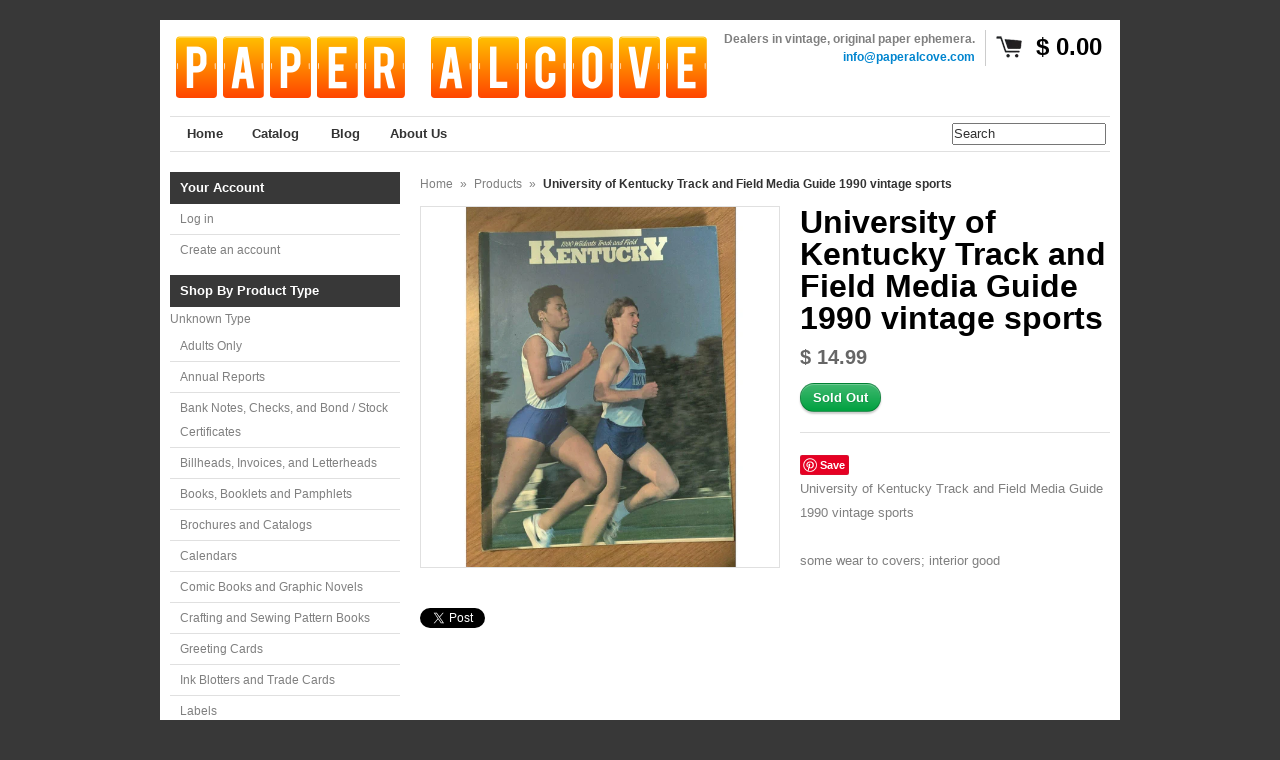

--- FILE ---
content_type: text/html; charset=utf-8
request_url: https://preppyporch.com/products/university-of-kentucky-track-and-field-media-guide-1990-vintage-sports
body_size: 13950
content:
<!DOCTYPE html>
<!--[if lt IE 7 ]> <html lang="en" class="no-js ie6"> <![endif]-->
<!--[if IE 7 ]>    <html lang="en" class="no-js ie7"> <![endif]-->
<!--[if IE 8 ]>    <html lang="en" class="no-js ie8"> <![endif]-->
<!--[if IE 9 ]>    <html lang="en" class="no-js ie9"> <![endif]-->
<!--[if (gt IE 9)|!(IE)]><!--> <html lang="en" class="no-js"> <!--<![endif]-->
<head>
  <meta name="p:domain_verify" content="6906ac7a40fd6ec08fd54135b1674c83"/>
 
<!-- meta.liquid snippet  -->
        
        
            <meta name="description" content="University of Kentucky Track and Field Media Guide 1990 vintage sportssome wear to covers; interior good" />
        
  <link rel="shortcut icon" href="//preppyporch.com/cdn/shop/t/14/assets/favicon.png?v=37" type="image/png" />
  <meta charset="utf-8" />
  <meta http-equiv="X-UA-Compatible" content="IE=edge,chrome=1" />

  <title>
  University of Kentucky Track and Field Media Guide 1990 vintage sports | Paper Alcove  
  </title>

  <link rel="canonical" href="https://paper-alcove.myshopify.com/products/university-of-kentucky-track-and-field-media-guide-1990-vintage-sports" />

  <script>window.performance && window.performance.mark && window.performance.mark('shopify.content_for_header.start');</script><meta id="shopify-digital-wallet" name="shopify-digital-wallet" content="/7226987/digital_wallets/dialog">
<meta name="shopify-checkout-api-token" content="7364b3cedca73d4bd04e158f50056769">
<meta id="in-context-paypal-metadata" data-shop-id="7226987" data-venmo-supported="false" data-environment="production" data-locale="en_US" data-paypal-v4="true" data-currency="USD">
<link rel="alternate" type="application/json+oembed" href="https://paper-alcove.myshopify.com/products/university-of-kentucky-track-and-field-media-guide-1990-vintage-sports.oembed">
<script async="async" src="/checkouts/internal/preloads.js?locale=en-US"></script>
<link rel="preconnect" href="https://shop.app" crossorigin="anonymous">
<script async="async" src="https://shop.app/checkouts/internal/preloads.js?locale=en-US&shop_id=7226987" crossorigin="anonymous"></script>
<script id="apple-pay-shop-capabilities" type="application/json">{"shopId":7226987,"countryCode":"US","currencyCode":"USD","merchantCapabilities":["supports3DS"],"merchantId":"gid:\/\/shopify\/Shop\/7226987","merchantName":"Paper Alcove","requiredBillingContactFields":["postalAddress","email"],"requiredShippingContactFields":["postalAddress","email"],"shippingType":"shipping","supportedNetworks":["visa","masterCard","amex","discover","elo","jcb"],"total":{"type":"pending","label":"Paper Alcove","amount":"1.00"},"shopifyPaymentsEnabled":true,"supportsSubscriptions":true}</script>
<script id="shopify-features" type="application/json">{"accessToken":"7364b3cedca73d4bd04e158f50056769","betas":["rich-media-storefront-analytics"],"domain":"preppyporch.com","predictiveSearch":true,"shopId":7226987,"locale":"en"}</script>
<script>var Shopify = Shopify || {};
Shopify.shop = "paper-alcove.myshopify.com";
Shopify.locale = "en";
Shopify.currency = {"active":"USD","rate":"1.0"};
Shopify.country = "US";
Shopify.theme = {"name":"Copy of Expo","id":10193673,"schema_name":null,"schema_version":null,"theme_store_id":null,"role":"main"};
Shopify.theme.handle = "null";
Shopify.theme.style = {"id":null,"handle":null};
Shopify.cdnHost = "preppyporch.com/cdn";
Shopify.routes = Shopify.routes || {};
Shopify.routes.root = "/";</script>
<script type="module">!function(o){(o.Shopify=o.Shopify||{}).modules=!0}(window);</script>
<script>!function(o){function n(){var o=[];function n(){o.push(Array.prototype.slice.apply(arguments))}return n.q=o,n}var t=o.Shopify=o.Shopify||{};t.loadFeatures=n(),t.autoloadFeatures=n()}(window);</script>
<script>
  window.ShopifyPay = window.ShopifyPay || {};
  window.ShopifyPay.apiHost = "shop.app\/pay";
  window.ShopifyPay.redirectState = null;
</script>
<script id="shop-js-analytics" type="application/json">{"pageType":"product"}</script>
<script defer="defer" async type="module" src="//preppyporch.com/cdn/shopifycloud/shop-js/modules/v2/client.init-shop-cart-sync_BdyHc3Nr.en.esm.js"></script>
<script defer="defer" async type="module" src="//preppyporch.com/cdn/shopifycloud/shop-js/modules/v2/chunk.common_Daul8nwZ.esm.js"></script>
<script type="module">
  await import("//preppyporch.com/cdn/shopifycloud/shop-js/modules/v2/client.init-shop-cart-sync_BdyHc3Nr.en.esm.js");
await import("//preppyporch.com/cdn/shopifycloud/shop-js/modules/v2/chunk.common_Daul8nwZ.esm.js");

  window.Shopify.SignInWithShop?.initShopCartSync?.({"fedCMEnabled":true,"windoidEnabled":true});

</script>
<script>
  window.Shopify = window.Shopify || {};
  if (!window.Shopify.featureAssets) window.Shopify.featureAssets = {};
  window.Shopify.featureAssets['shop-js'] = {"shop-cart-sync":["modules/v2/client.shop-cart-sync_QYOiDySF.en.esm.js","modules/v2/chunk.common_Daul8nwZ.esm.js"],"init-fed-cm":["modules/v2/client.init-fed-cm_DchLp9rc.en.esm.js","modules/v2/chunk.common_Daul8nwZ.esm.js"],"shop-button":["modules/v2/client.shop-button_OV7bAJc5.en.esm.js","modules/v2/chunk.common_Daul8nwZ.esm.js"],"init-windoid":["modules/v2/client.init-windoid_DwxFKQ8e.en.esm.js","modules/v2/chunk.common_Daul8nwZ.esm.js"],"shop-cash-offers":["modules/v2/client.shop-cash-offers_DWtL6Bq3.en.esm.js","modules/v2/chunk.common_Daul8nwZ.esm.js","modules/v2/chunk.modal_CQq8HTM6.esm.js"],"shop-toast-manager":["modules/v2/client.shop-toast-manager_CX9r1SjA.en.esm.js","modules/v2/chunk.common_Daul8nwZ.esm.js"],"init-shop-email-lookup-coordinator":["modules/v2/client.init-shop-email-lookup-coordinator_UhKnw74l.en.esm.js","modules/v2/chunk.common_Daul8nwZ.esm.js"],"pay-button":["modules/v2/client.pay-button_DzxNnLDY.en.esm.js","modules/v2/chunk.common_Daul8nwZ.esm.js"],"avatar":["modules/v2/client.avatar_BTnouDA3.en.esm.js"],"init-shop-cart-sync":["modules/v2/client.init-shop-cart-sync_BdyHc3Nr.en.esm.js","modules/v2/chunk.common_Daul8nwZ.esm.js"],"shop-login-button":["modules/v2/client.shop-login-button_D8B466_1.en.esm.js","modules/v2/chunk.common_Daul8nwZ.esm.js","modules/v2/chunk.modal_CQq8HTM6.esm.js"],"init-customer-accounts-sign-up":["modules/v2/client.init-customer-accounts-sign-up_C8fpPm4i.en.esm.js","modules/v2/client.shop-login-button_D8B466_1.en.esm.js","modules/v2/chunk.common_Daul8nwZ.esm.js","modules/v2/chunk.modal_CQq8HTM6.esm.js"],"init-shop-for-new-customer-accounts":["modules/v2/client.init-shop-for-new-customer-accounts_CVTO0Ztu.en.esm.js","modules/v2/client.shop-login-button_D8B466_1.en.esm.js","modules/v2/chunk.common_Daul8nwZ.esm.js","modules/v2/chunk.modal_CQq8HTM6.esm.js"],"init-customer-accounts":["modules/v2/client.init-customer-accounts_dRgKMfrE.en.esm.js","modules/v2/client.shop-login-button_D8B466_1.en.esm.js","modules/v2/chunk.common_Daul8nwZ.esm.js","modules/v2/chunk.modal_CQq8HTM6.esm.js"],"shop-follow-button":["modules/v2/client.shop-follow-button_CkZpjEct.en.esm.js","modules/v2/chunk.common_Daul8nwZ.esm.js","modules/v2/chunk.modal_CQq8HTM6.esm.js"],"lead-capture":["modules/v2/client.lead-capture_BntHBhfp.en.esm.js","modules/v2/chunk.common_Daul8nwZ.esm.js","modules/v2/chunk.modal_CQq8HTM6.esm.js"],"checkout-modal":["modules/v2/client.checkout-modal_CfxcYbTm.en.esm.js","modules/v2/chunk.common_Daul8nwZ.esm.js","modules/v2/chunk.modal_CQq8HTM6.esm.js"],"shop-login":["modules/v2/client.shop-login_Da4GZ2H6.en.esm.js","modules/v2/chunk.common_Daul8nwZ.esm.js","modules/v2/chunk.modal_CQq8HTM6.esm.js"],"payment-terms":["modules/v2/client.payment-terms_MV4M3zvL.en.esm.js","modules/v2/chunk.common_Daul8nwZ.esm.js","modules/v2/chunk.modal_CQq8HTM6.esm.js"]};
</script>
<script id="__st">var __st={"a":7226987,"offset":-18000,"reqid":"48737190-d92f-45b5-adfa-bee02f3f836d-1768964459","pageurl":"preppyporch.com\/products\/university-of-kentucky-track-and-field-media-guide-1990-vintage-sports","u":"ca4d997cdf4a","p":"product","rtyp":"product","rid":6569828974726};</script>
<script>window.ShopifyPaypalV4VisibilityTracking = true;</script>
<script id="captcha-bootstrap">!function(){'use strict';const t='contact',e='account',n='new_comment',o=[[t,t],['blogs',n],['comments',n],[t,'customer']],c=[[e,'customer_login'],[e,'guest_login'],[e,'recover_customer_password'],[e,'create_customer']],r=t=>t.map((([t,e])=>`form[action*='/${t}']:not([data-nocaptcha='true']) input[name='form_type'][value='${e}']`)).join(','),a=t=>()=>t?[...document.querySelectorAll(t)].map((t=>t.form)):[];function s(){const t=[...o],e=r(t);return a(e)}const i='password',u='form_key',d=['recaptcha-v3-token','g-recaptcha-response','h-captcha-response',i],f=()=>{try{return window.sessionStorage}catch{return}},m='__shopify_v',_=t=>t.elements[u];function p(t,e,n=!1){try{const o=window.sessionStorage,c=JSON.parse(o.getItem(e)),{data:r}=function(t){const{data:e,action:n}=t;return t[m]||n?{data:e,action:n}:{data:t,action:n}}(c);for(const[e,n]of Object.entries(r))t.elements[e]&&(t.elements[e].value=n);n&&o.removeItem(e)}catch(o){console.error('form repopulation failed',{error:o})}}const l='form_type',E='cptcha';function T(t){t.dataset[E]=!0}const w=window,h=w.document,L='Shopify',v='ce_forms',y='captcha';let A=!1;((t,e)=>{const n=(g='f06e6c50-85a8-45c8-87d0-21a2b65856fe',I='https://cdn.shopify.com/shopifycloud/storefront-forms-hcaptcha/ce_storefront_forms_captcha_hcaptcha.v1.5.2.iife.js',D={infoText:'Protected by hCaptcha',privacyText:'Privacy',termsText:'Terms'},(t,e,n)=>{const o=w[L][v],c=o.bindForm;if(c)return c(t,g,e,D).then(n);var r;o.q.push([[t,g,e,D],n]),r=I,A||(h.body.append(Object.assign(h.createElement('script'),{id:'captcha-provider',async:!0,src:r})),A=!0)});var g,I,D;w[L]=w[L]||{},w[L][v]=w[L][v]||{},w[L][v].q=[],w[L][y]=w[L][y]||{},w[L][y].protect=function(t,e){n(t,void 0,e),T(t)},Object.freeze(w[L][y]),function(t,e,n,w,h,L){const[v,y,A,g]=function(t,e,n){const i=e?o:[],u=t?c:[],d=[...i,...u],f=r(d),m=r(i),_=r(d.filter((([t,e])=>n.includes(e))));return[a(f),a(m),a(_),s()]}(w,h,L),I=t=>{const e=t.target;return e instanceof HTMLFormElement?e:e&&e.form},D=t=>v().includes(t);t.addEventListener('submit',(t=>{const e=I(t);if(!e)return;const n=D(e)&&!e.dataset.hcaptchaBound&&!e.dataset.recaptchaBound,o=_(e),c=g().includes(e)&&(!o||!o.value);(n||c)&&t.preventDefault(),c&&!n&&(function(t){try{if(!f())return;!function(t){const e=f();if(!e)return;const n=_(t);if(!n)return;const o=n.value;o&&e.removeItem(o)}(t);const e=Array.from(Array(32),(()=>Math.random().toString(36)[2])).join('');!function(t,e){_(t)||t.append(Object.assign(document.createElement('input'),{type:'hidden',name:u})),t.elements[u].value=e}(t,e),function(t,e){const n=f();if(!n)return;const o=[...t.querySelectorAll(`input[type='${i}']`)].map((({name:t})=>t)),c=[...d,...o],r={};for(const[a,s]of new FormData(t).entries())c.includes(a)||(r[a]=s);n.setItem(e,JSON.stringify({[m]:1,action:t.action,data:r}))}(t,e)}catch(e){console.error('failed to persist form',e)}}(e),e.submit())}));const S=(t,e)=>{t&&!t.dataset[E]&&(n(t,e.some((e=>e===t))),T(t))};for(const o of['focusin','change'])t.addEventListener(o,(t=>{const e=I(t);D(e)&&S(e,y())}));const B=e.get('form_key'),M=e.get(l),P=B&&M;t.addEventListener('DOMContentLoaded',(()=>{const t=y();if(P)for(const e of t)e.elements[l].value===M&&p(e,B);[...new Set([...A(),...v().filter((t=>'true'===t.dataset.shopifyCaptcha))])].forEach((e=>S(e,t)))}))}(h,new URLSearchParams(w.location.search),n,t,e,['guest_login'])})(!0,!0)}();</script>
<script integrity="sha256-4kQ18oKyAcykRKYeNunJcIwy7WH5gtpwJnB7kiuLZ1E=" data-source-attribution="shopify.loadfeatures" defer="defer" src="//preppyporch.com/cdn/shopifycloud/storefront/assets/storefront/load_feature-a0a9edcb.js" crossorigin="anonymous"></script>
<script crossorigin="anonymous" defer="defer" src="//preppyporch.com/cdn/shopifycloud/storefront/assets/shopify_pay/storefront-65b4c6d7.js?v=20250812"></script>
<script data-source-attribution="shopify.dynamic_checkout.dynamic.init">var Shopify=Shopify||{};Shopify.PaymentButton=Shopify.PaymentButton||{isStorefrontPortableWallets:!0,init:function(){window.Shopify.PaymentButton.init=function(){};var t=document.createElement("script");t.src="https://preppyporch.com/cdn/shopifycloud/portable-wallets/latest/portable-wallets.en.js",t.type="module",document.head.appendChild(t)}};
</script>
<script data-source-attribution="shopify.dynamic_checkout.buyer_consent">
  function portableWalletsHideBuyerConsent(e){var t=document.getElementById("shopify-buyer-consent"),n=document.getElementById("shopify-subscription-policy-button");t&&n&&(t.classList.add("hidden"),t.setAttribute("aria-hidden","true"),n.removeEventListener("click",e))}function portableWalletsShowBuyerConsent(e){var t=document.getElementById("shopify-buyer-consent"),n=document.getElementById("shopify-subscription-policy-button");t&&n&&(t.classList.remove("hidden"),t.removeAttribute("aria-hidden"),n.addEventListener("click",e))}window.Shopify?.PaymentButton&&(window.Shopify.PaymentButton.hideBuyerConsent=portableWalletsHideBuyerConsent,window.Shopify.PaymentButton.showBuyerConsent=portableWalletsShowBuyerConsent);
</script>
<script data-source-attribution="shopify.dynamic_checkout.cart.bootstrap">document.addEventListener("DOMContentLoaded",(function(){function t(){return document.querySelector("shopify-accelerated-checkout-cart, shopify-accelerated-checkout")}if(t())Shopify.PaymentButton.init();else{new MutationObserver((function(e,n){t()&&(Shopify.PaymentButton.init(),n.disconnect())})).observe(document.body,{childList:!0,subtree:!0})}}));
</script>
<link id="shopify-accelerated-checkout-styles" rel="stylesheet" media="screen" href="https://preppyporch.com/cdn/shopifycloud/portable-wallets/latest/accelerated-checkout-backwards-compat.css" crossorigin="anonymous">
<style id="shopify-accelerated-checkout-cart">
        #shopify-buyer-consent {
  margin-top: 1em;
  display: inline-block;
  width: 100%;
}

#shopify-buyer-consent.hidden {
  display: none;
}

#shopify-subscription-policy-button {
  background: none;
  border: none;
  padding: 0;
  text-decoration: underline;
  font-size: inherit;
  cursor: pointer;
}

#shopify-subscription-policy-button::before {
  box-shadow: none;
}

      </style>

<script>window.performance && window.performance.mark && window.performance.mark('shopify.content_for_header.end');</script>

  
  <meta name="description" content="University of Kentucky Track and Field Media Guide 1990 vintage sportssome wear to covers; interior good" />
  

  
  <meta property="og:type" content="product" />
  <meta property="og:title" content="University of Kentucky Track and Field Media Guide 1990 vintage sports" />
  
  <meta property="og:image" content="http://preppyporch.com/cdn/shop/products/jfTCLJrk_0_grande.jpg?v=1622112297" />
  <meta property="og:image:secure_url" content="https://preppyporch.com/cdn/shop/products/jfTCLJrk_0_grande.jpg?v=1622112297" />
  
  <meta property="og:price:amount" content="14.99" />
  <meta property="og:price:currency" content="USD" />



<meta property="og:description" content="University of Kentucky Track and Field Media Guide 1990 vintage sportssome wear to covers; interior good" />

<meta property="og:url" content="https://paper-alcove.myshopify.com/products/university-of-kentucky-track-and-field-media-guide-1990-vintage-sports" />
<meta property="og:site_name" content="Paper Alcove" />
  
 

  <meta name="twitter:card" content="product" />
  <meta name="twitter:title" content="University of Kentucky Track and Field Media Guide 1990 vintage sports" />
  <meta name="twitter:description" content="University of Kentucky Track and Field Media Guide 1990 vintage sportssome wear to covers; interior good" />
  <meta name="twitter:image" content="http://preppyporch.com/cdn/shop/products/jfTCLJrk_0_large.jpg?v=1622112297" />
  <meta name="twitter:label1" content="PRICE" />
  <meta name="twitter:data1" content="$ 14.99 USD" />
  <meta name="twitter:label2" content="VENDOR" />
  <meta name="twitter:data2" content="Paper Alcove" />


  <link href="//preppyporch.com/cdn/shop/t/14/assets/reset.css?v=38988880943494880401425167701" rel="stylesheet" type="text/css" media="all" />
  <link href="//preppyporch.com/cdn/shop/t/14/assets/shop.css?v=3972889259309649371661785110" rel="stylesheet" type="text/css" media="all" />

  <!--[if IE]>
  <link href="//preppyporch.com/cdn/shop/t/14/assets/ie.css?v=113844377487649362371425167703" rel="stylesheet" type="text/css" media="all" />
  <![endif]-->
  <!--[if IE 9]>
  <link href="//preppyporch.com/cdn/shop/t/14/assets/ie9.css?v=105384586227680509811425167700" rel="stylesheet" type="text/css" media="all" />
  <![endif]-->
  <!--[if IE 8]>
  <link href="//preppyporch.com/cdn/shop/t/14/assets/ie8.css?v=111603181540343972631425167699" rel="stylesheet" type="text/css" media="all" />
  <![endif]-->
  <!--[if IE 7]>
  <link href="//preppyporch.com/cdn/shop/t/14/assets/ie7.css?v=173378181123267971031425167699" rel="stylesheet" type="text/css" media="all" />
  <![endif]-->
  <!--[if lt IE 7 ]>
  <link href="//preppyporch.com/cdn/shop/t/14/assets/ie6.css?v=76105847964199069671425167699" rel="stylesheet" type="text/css" media="all" />
  <![endif]-->

  <script src="//preppyporch.com/cdn/shop/t/14/assets/modernizr.js?v=147981083846799747481425167701" type="text/javascript"></script>

  <script type="text/javascript" src="//ajax.googleapis.com/ajax/libs/jquery/1.7/jquery.min.js"></script>

  

  <script src="//preppyporch.com/cdn/shopifycloud/storefront/assets/themes_support/option_selection-b017cd28.js" type="text/javascript"></script>
  <script src="//preppyporch.com/cdn/shopifycloud/storefront/assets/themes_support/api.jquery-7ab1a3a4.js" type="text/javascript"></script>
  <script src="//preppyporch.com/cdn/shop/t/14/assets/ajaxify-shop.js?v=180805140936958040651454216524" type="text/javascript"></script>

  

  <script src="//preppyporch.com/cdn/shop/t/14/assets/jquery-ui-1.8.6.js?v=108138107927768720921425167700" type="text/javascript"></script>
  <script src="//preppyporch.com/cdn/shop/t/14/assets/jquery.cookie.js?v=180546688930259148121425167700" type="text/javascript"></script>
  <script src="//preppyporch.com/cdn/shop/t/14/assets/jquery.slider.js?v=107590931238608458111425167700" type="text/javascript"></script>
  <script src="//preppyporch.com/cdn/shop/t/14/assets/jquery.zoom.min.js?v=7098547149633335911425167700" type="text/javascript"></script>
  <script src="//preppyporch.com/cdn/shop/t/14/assets/shop.js?v=35279692554205187521454219330" type="text/javascript"></script>

  

  <script type="text/javascript">
  Shopify.money_format = "$ {{amount}}";
  </script>

  
<link href="https://monorail-edge.shopifysvc.com" rel="dns-prefetch">
<script>(function(){if ("sendBeacon" in navigator && "performance" in window) {try {var session_token_from_headers = performance.getEntriesByType('navigation')[0].serverTiming.find(x => x.name == '_s').description;} catch {var session_token_from_headers = undefined;}var session_cookie_matches = document.cookie.match(/_shopify_s=([^;]*)/);var session_token_from_cookie = session_cookie_matches && session_cookie_matches.length === 2 ? session_cookie_matches[1] : "";var session_token = session_token_from_headers || session_token_from_cookie || "";function handle_abandonment_event(e) {var entries = performance.getEntries().filter(function(entry) {return /monorail-edge.shopifysvc.com/.test(entry.name);});if (!window.abandonment_tracked && entries.length === 0) {window.abandonment_tracked = true;var currentMs = Date.now();var navigation_start = performance.timing.navigationStart;var payload = {shop_id: 7226987,url: window.location.href,navigation_start,duration: currentMs - navigation_start,session_token,page_type: "product"};window.navigator.sendBeacon("https://monorail-edge.shopifysvc.com/v1/produce", JSON.stringify({schema_id: "online_store_buyer_site_abandonment/1.1",payload: payload,metadata: {event_created_at_ms: currentMs,event_sent_at_ms: currentMs}}));}}window.addEventListener('pagehide', handle_abandonment_event);}}());</script>
<script id="web-pixels-manager-setup">(function e(e,d,r,n,o){if(void 0===o&&(o={}),!Boolean(null===(a=null===(i=window.Shopify)||void 0===i?void 0:i.analytics)||void 0===a?void 0:a.replayQueue)){var i,a;window.Shopify=window.Shopify||{};var t=window.Shopify;t.analytics=t.analytics||{};var s=t.analytics;s.replayQueue=[],s.publish=function(e,d,r){return s.replayQueue.push([e,d,r]),!0};try{self.performance.mark("wpm:start")}catch(e){}var l=function(){var e={modern:/Edge?\/(1{2}[4-9]|1[2-9]\d|[2-9]\d{2}|\d{4,})\.\d+(\.\d+|)|Firefox\/(1{2}[4-9]|1[2-9]\d|[2-9]\d{2}|\d{4,})\.\d+(\.\d+|)|Chrom(ium|e)\/(9{2}|\d{3,})\.\d+(\.\d+|)|(Maci|X1{2}).+ Version\/(15\.\d+|(1[6-9]|[2-9]\d|\d{3,})\.\d+)([,.]\d+|)( \(\w+\)|)( Mobile\/\w+|) Safari\/|Chrome.+OPR\/(9{2}|\d{3,})\.\d+\.\d+|(CPU[ +]OS|iPhone[ +]OS|CPU[ +]iPhone|CPU IPhone OS|CPU iPad OS)[ +]+(15[._]\d+|(1[6-9]|[2-9]\d|\d{3,})[._]\d+)([._]\d+|)|Android:?[ /-](13[3-9]|1[4-9]\d|[2-9]\d{2}|\d{4,})(\.\d+|)(\.\d+|)|Android.+Firefox\/(13[5-9]|1[4-9]\d|[2-9]\d{2}|\d{4,})\.\d+(\.\d+|)|Android.+Chrom(ium|e)\/(13[3-9]|1[4-9]\d|[2-9]\d{2}|\d{4,})\.\d+(\.\d+|)|SamsungBrowser\/([2-9]\d|\d{3,})\.\d+/,legacy:/Edge?\/(1[6-9]|[2-9]\d|\d{3,})\.\d+(\.\d+|)|Firefox\/(5[4-9]|[6-9]\d|\d{3,})\.\d+(\.\d+|)|Chrom(ium|e)\/(5[1-9]|[6-9]\d|\d{3,})\.\d+(\.\d+|)([\d.]+$|.*Safari\/(?![\d.]+ Edge\/[\d.]+$))|(Maci|X1{2}).+ Version\/(10\.\d+|(1[1-9]|[2-9]\d|\d{3,})\.\d+)([,.]\d+|)( \(\w+\)|)( Mobile\/\w+|) Safari\/|Chrome.+OPR\/(3[89]|[4-9]\d|\d{3,})\.\d+\.\d+|(CPU[ +]OS|iPhone[ +]OS|CPU[ +]iPhone|CPU IPhone OS|CPU iPad OS)[ +]+(10[._]\d+|(1[1-9]|[2-9]\d|\d{3,})[._]\d+)([._]\d+|)|Android:?[ /-](13[3-9]|1[4-9]\d|[2-9]\d{2}|\d{4,})(\.\d+|)(\.\d+|)|Mobile Safari.+OPR\/([89]\d|\d{3,})\.\d+\.\d+|Android.+Firefox\/(13[5-9]|1[4-9]\d|[2-9]\d{2}|\d{4,})\.\d+(\.\d+|)|Android.+Chrom(ium|e)\/(13[3-9]|1[4-9]\d|[2-9]\d{2}|\d{4,})\.\d+(\.\d+|)|Android.+(UC? ?Browser|UCWEB|U3)[ /]?(15\.([5-9]|\d{2,})|(1[6-9]|[2-9]\d|\d{3,})\.\d+)\.\d+|SamsungBrowser\/(5\.\d+|([6-9]|\d{2,})\.\d+)|Android.+MQ{2}Browser\/(14(\.(9|\d{2,})|)|(1[5-9]|[2-9]\d|\d{3,})(\.\d+|))(\.\d+|)|K[Aa][Ii]OS\/(3\.\d+|([4-9]|\d{2,})\.\d+)(\.\d+|)/},d=e.modern,r=e.legacy,n=navigator.userAgent;return n.match(d)?"modern":n.match(r)?"legacy":"unknown"}(),u="modern"===l?"modern":"legacy",c=(null!=n?n:{modern:"",legacy:""})[u],f=function(e){return[e.baseUrl,"/wpm","/b",e.hashVersion,"modern"===e.buildTarget?"m":"l",".js"].join("")}({baseUrl:d,hashVersion:r,buildTarget:u}),m=function(e){var d=e.version,r=e.bundleTarget,n=e.surface,o=e.pageUrl,i=e.monorailEndpoint;return{emit:function(e){var a=e.status,t=e.errorMsg,s=(new Date).getTime(),l=JSON.stringify({metadata:{event_sent_at_ms:s},events:[{schema_id:"web_pixels_manager_load/3.1",payload:{version:d,bundle_target:r,page_url:o,status:a,surface:n,error_msg:t},metadata:{event_created_at_ms:s}}]});if(!i)return console&&console.warn&&console.warn("[Web Pixels Manager] No Monorail endpoint provided, skipping logging."),!1;try{return self.navigator.sendBeacon.bind(self.navigator)(i,l)}catch(e){}var u=new XMLHttpRequest;try{return u.open("POST",i,!0),u.setRequestHeader("Content-Type","text/plain"),u.send(l),!0}catch(e){return console&&console.warn&&console.warn("[Web Pixels Manager] Got an unhandled error while logging to Monorail."),!1}}}}({version:r,bundleTarget:l,surface:e.surface,pageUrl:self.location.href,monorailEndpoint:e.monorailEndpoint});try{o.browserTarget=l,function(e){var d=e.src,r=e.async,n=void 0===r||r,o=e.onload,i=e.onerror,a=e.sri,t=e.scriptDataAttributes,s=void 0===t?{}:t,l=document.createElement("script"),u=document.querySelector("head"),c=document.querySelector("body");if(l.async=n,l.src=d,a&&(l.integrity=a,l.crossOrigin="anonymous"),s)for(var f in s)if(Object.prototype.hasOwnProperty.call(s,f))try{l.dataset[f]=s[f]}catch(e){}if(o&&l.addEventListener("load",o),i&&l.addEventListener("error",i),u)u.appendChild(l);else{if(!c)throw new Error("Did not find a head or body element to append the script");c.appendChild(l)}}({src:f,async:!0,onload:function(){if(!function(){var e,d;return Boolean(null===(d=null===(e=window.Shopify)||void 0===e?void 0:e.analytics)||void 0===d?void 0:d.initialized)}()){var d=window.webPixelsManager.init(e)||void 0;if(d){var r=window.Shopify.analytics;r.replayQueue.forEach((function(e){var r=e[0],n=e[1],o=e[2];d.publishCustomEvent(r,n,o)})),r.replayQueue=[],r.publish=d.publishCustomEvent,r.visitor=d.visitor,r.initialized=!0}}},onerror:function(){return m.emit({status:"failed",errorMsg:"".concat(f," has failed to load")})},sri:function(e){var d=/^sha384-[A-Za-z0-9+/=]+$/;return"string"==typeof e&&d.test(e)}(c)?c:"",scriptDataAttributes:o}),m.emit({status:"loading"})}catch(e){m.emit({status:"failed",errorMsg:(null==e?void 0:e.message)||"Unknown error"})}}})({shopId: 7226987,storefrontBaseUrl: "https://paper-alcove.myshopify.com",extensionsBaseUrl: "https://extensions.shopifycdn.com/cdn/shopifycloud/web-pixels-manager",monorailEndpoint: "https://monorail-edge.shopifysvc.com/unstable/produce_batch",surface: "storefront-renderer",enabledBetaFlags: ["2dca8a86"],webPixelsConfigList: [{"id":"98009222","eventPayloadVersion":"v1","runtimeContext":"LAX","scriptVersion":"1","type":"CUSTOM","privacyPurposes":["ANALYTICS"],"name":"Google Analytics tag (migrated)"},{"id":"shopify-app-pixel","configuration":"{}","eventPayloadVersion":"v1","runtimeContext":"STRICT","scriptVersion":"0450","apiClientId":"shopify-pixel","type":"APP","privacyPurposes":["ANALYTICS","MARKETING"]},{"id":"shopify-custom-pixel","eventPayloadVersion":"v1","runtimeContext":"LAX","scriptVersion":"0450","apiClientId":"shopify-pixel","type":"CUSTOM","privacyPurposes":["ANALYTICS","MARKETING"]}],isMerchantRequest: false,initData: {"shop":{"name":"Paper Alcove","paymentSettings":{"currencyCode":"USD"},"myshopifyDomain":"paper-alcove.myshopify.com","countryCode":"US","storefrontUrl":"https:\/\/paper-alcove.myshopify.com"},"customer":null,"cart":null,"checkout":null,"productVariants":[{"price":{"amount":14.99,"currencyCode":"USD"},"product":{"title":"University of Kentucky Track and Field Media Guide 1990 vintage sports","vendor":"Paper Alcove","id":"6569828974726","untranslatedTitle":"University of Kentucky Track and Field Media Guide 1990 vintage sports","url":"\/products\/university-of-kentucky-track-and-field-media-guide-1990-vintage-sports","type":"Programs"},"id":"39368198520966","image":{"src":"\/\/preppyporch.com\/cdn\/shop\/products\/jfTCLJrk_0.jpg?v=1622112297"},"sku":"","title":"Default Title","untranslatedTitle":"Default Title"}],"purchasingCompany":null},},"https://preppyporch.com/cdn","fcfee988w5aeb613cpc8e4bc33m6693e112",{"modern":"","legacy":""},{"shopId":"7226987","storefrontBaseUrl":"https:\/\/paper-alcove.myshopify.com","extensionBaseUrl":"https:\/\/extensions.shopifycdn.com\/cdn\/shopifycloud\/web-pixels-manager","surface":"storefront-renderer","enabledBetaFlags":"[\"2dca8a86\"]","isMerchantRequest":"false","hashVersion":"fcfee988w5aeb613cpc8e4bc33m6693e112","publish":"custom","events":"[[\"page_viewed\",{}],[\"product_viewed\",{\"productVariant\":{\"price\":{\"amount\":14.99,\"currencyCode\":\"USD\"},\"product\":{\"title\":\"University of Kentucky Track and Field Media Guide 1990 vintage sports\",\"vendor\":\"Paper Alcove\",\"id\":\"6569828974726\",\"untranslatedTitle\":\"University of Kentucky Track and Field Media Guide 1990 vintage sports\",\"url\":\"\/products\/university-of-kentucky-track-and-field-media-guide-1990-vintage-sports\",\"type\":\"Programs\"},\"id\":\"39368198520966\",\"image\":{\"src\":\"\/\/preppyporch.com\/cdn\/shop\/products\/jfTCLJrk_0.jpg?v=1622112297\"},\"sku\":\"\",\"title\":\"Default Title\",\"untranslatedTitle\":\"Default Title\"}}]]"});</script><script>
  window.ShopifyAnalytics = window.ShopifyAnalytics || {};
  window.ShopifyAnalytics.meta = window.ShopifyAnalytics.meta || {};
  window.ShopifyAnalytics.meta.currency = 'USD';
  var meta = {"product":{"id":6569828974726,"gid":"gid:\/\/shopify\/Product\/6569828974726","vendor":"Paper Alcove","type":"Programs","handle":"university-of-kentucky-track-and-field-media-guide-1990-vintage-sports","variants":[{"id":39368198520966,"price":1499,"name":"University of Kentucky Track and Field Media Guide 1990 vintage sports","public_title":null,"sku":""}],"remote":false},"page":{"pageType":"product","resourceType":"product","resourceId":6569828974726,"requestId":"48737190-d92f-45b5-adfa-bee02f3f836d-1768964459"}};
  for (var attr in meta) {
    window.ShopifyAnalytics.meta[attr] = meta[attr];
  }
</script>
<script class="analytics">
  (function () {
    var customDocumentWrite = function(content) {
      var jquery = null;

      if (window.jQuery) {
        jquery = window.jQuery;
      } else if (window.Checkout && window.Checkout.$) {
        jquery = window.Checkout.$;
      }

      if (jquery) {
        jquery('body').append(content);
      }
    };

    var hasLoggedConversion = function(token) {
      if (token) {
        return document.cookie.indexOf('loggedConversion=' + token) !== -1;
      }
      return false;
    }

    var setCookieIfConversion = function(token) {
      if (token) {
        var twoMonthsFromNow = new Date(Date.now());
        twoMonthsFromNow.setMonth(twoMonthsFromNow.getMonth() + 2);

        document.cookie = 'loggedConversion=' + token + '; expires=' + twoMonthsFromNow;
      }
    }

    var trekkie = window.ShopifyAnalytics.lib = window.trekkie = window.trekkie || [];
    if (trekkie.integrations) {
      return;
    }
    trekkie.methods = [
      'identify',
      'page',
      'ready',
      'track',
      'trackForm',
      'trackLink'
    ];
    trekkie.factory = function(method) {
      return function() {
        var args = Array.prototype.slice.call(arguments);
        args.unshift(method);
        trekkie.push(args);
        return trekkie;
      };
    };
    for (var i = 0; i < trekkie.methods.length; i++) {
      var key = trekkie.methods[i];
      trekkie[key] = trekkie.factory(key);
    }
    trekkie.load = function(config) {
      trekkie.config = config || {};
      trekkie.config.initialDocumentCookie = document.cookie;
      var first = document.getElementsByTagName('script')[0];
      var script = document.createElement('script');
      script.type = 'text/javascript';
      script.onerror = function(e) {
        var scriptFallback = document.createElement('script');
        scriptFallback.type = 'text/javascript';
        scriptFallback.onerror = function(error) {
                var Monorail = {
      produce: function produce(monorailDomain, schemaId, payload) {
        var currentMs = new Date().getTime();
        var event = {
          schema_id: schemaId,
          payload: payload,
          metadata: {
            event_created_at_ms: currentMs,
            event_sent_at_ms: currentMs
          }
        };
        return Monorail.sendRequest("https://" + monorailDomain + "/v1/produce", JSON.stringify(event));
      },
      sendRequest: function sendRequest(endpointUrl, payload) {
        // Try the sendBeacon API
        if (window && window.navigator && typeof window.navigator.sendBeacon === 'function' && typeof window.Blob === 'function' && !Monorail.isIos12()) {
          var blobData = new window.Blob([payload], {
            type: 'text/plain'
          });

          if (window.navigator.sendBeacon(endpointUrl, blobData)) {
            return true;
          } // sendBeacon was not successful

        } // XHR beacon

        var xhr = new XMLHttpRequest();

        try {
          xhr.open('POST', endpointUrl);
          xhr.setRequestHeader('Content-Type', 'text/plain');
          xhr.send(payload);
        } catch (e) {
          console.log(e);
        }

        return false;
      },
      isIos12: function isIos12() {
        return window.navigator.userAgent.lastIndexOf('iPhone; CPU iPhone OS 12_') !== -1 || window.navigator.userAgent.lastIndexOf('iPad; CPU OS 12_') !== -1;
      }
    };
    Monorail.produce('monorail-edge.shopifysvc.com',
      'trekkie_storefront_load_errors/1.1',
      {shop_id: 7226987,
      theme_id: 10193673,
      app_name: "storefront",
      context_url: window.location.href,
      source_url: "//preppyporch.com/cdn/s/trekkie.storefront.cd680fe47e6c39ca5d5df5f0a32d569bc48c0f27.min.js"});

        };
        scriptFallback.async = true;
        scriptFallback.src = '//preppyporch.com/cdn/s/trekkie.storefront.cd680fe47e6c39ca5d5df5f0a32d569bc48c0f27.min.js';
        first.parentNode.insertBefore(scriptFallback, first);
      };
      script.async = true;
      script.src = '//preppyporch.com/cdn/s/trekkie.storefront.cd680fe47e6c39ca5d5df5f0a32d569bc48c0f27.min.js';
      first.parentNode.insertBefore(script, first);
    };
    trekkie.load(
      {"Trekkie":{"appName":"storefront","development":false,"defaultAttributes":{"shopId":7226987,"isMerchantRequest":null,"themeId":10193673,"themeCityHash":"11899311561460179750","contentLanguage":"en","currency":"USD","eventMetadataId":"4163d579-642b-4d98-83a2-53448f383fd1"},"isServerSideCookieWritingEnabled":true,"monorailRegion":"shop_domain","enabledBetaFlags":["65f19447"]},"Session Attribution":{},"S2S":{"facebookCapiEnabled":false,"source":"trekkie-storefront-renderer","apiClientId":580111}}
    );

    var loaded = false;
    trekkie.ready(function() {
      if (loaded) return;
      loaded = true;

      window.ShopifyAnalytics.lib = window.trekkie;

      var originalDocumentWrite = document.write;
      document.write = customDocumentWrite;
      try { window.ShopifyAnalytics.merchantGoogleAnalytics.call(this); } catch(error) {};
      document.write = originalDocumentWrite;

      window.ShopifyAnalytics.lib.page(null,{"pageType":"product","resourceType":"product","resourceId":6569828974726,"requestId":"48737190-d92f-45b5-adfa-bee02f3f836d-1768964459","shopifyEmitted":true});

      var match = window.location.pathname.match(/checkouts\/(.+)\/(thank_you|post_purchase)/)
      var token = match? match[1]: undefined;
      if (!hasLoggedConversion(token)) {
        setCookieIfConversion(token);
        window.ShopifyAnalytics.lib.track("Viewed Product",{"currency":"USD","variantId":39368198520966,"productId":6569828974726,"productGid":"gid:\/\/shopify\/Product\/6569828974726","name":"University of Kentucky Track and Field Media Guide 1990 vintage sports","price":"14.99","sku":"","brand":"Paper Alcove","variant":null,"category":"Programs","nonInteraction":true,"remote":false},undefined,undefined,{"shopifyEmitted":true});
      window.ShopifyAnalytics.lib.track("monorail:\/\/trekkie_storefront_viewed_product\/1.1",{"currency":"USD","variantId":39368198520966,"productId":6569828974726,"productGid":"gid:\/\/shopify\/Product\/6569828974726","name":"University of Kentucky Track and Field Media Guide 1990 vintage sports","price":"14.99","sku":"","brand":"Paper Alcove","variant":null,"category":"Programs","nonInteraction":true,"remote":false,"referer":"https:\/\/preppyporch.com\/products\/university-of-kentucky-track-and-field-media-guide-1990-vintage-sports"});
      }
    });


        var eventsListenerScript = document.createElement('script');
        eventsListenerScript.async = true;
        eventsListenerScript.src = "//preppyporch.com/cdn/shopifycloud/storefront/assets/shop_events_listener-3da45d37.js";
        document.getElementsByTagName('head')[0].appendChild(eventsListenerScript);

})();</script>
  <script>
  if (!window.ga || (window.ga && typeof window.ga !== 'function')) {
    window.ga = function ga() {
      (window.ga.q = window.ga.q || []).push(arguments);
      if (window.Shopify && window.Shopify.analytics && typeof window.Shopify.analytics.publish === 'function') {
        window.Shopify.analytics.publish("ga_stub_called", {}, {sendTo: "google_osp_migration"});
      }
      console.error("Shopify's Google Analytics stub called with:", Array.from(arguments), "\nSee https://help.shopify.com/manual/promoting-marketing/pixels/pixel-migration#google for more information.");
    };
    if (window.Shopify && window.Shopify.analytics && typeof window.Shopify.analytics.publish === 'function') {
      window.Shopify.analytics.publish("ga_stub_initialized", {}, {sendTo: "google_osp_migration"});
    }
  }
</script>
<script
  defer
  src="https://preppyporch.com/cdn/shopifycloud/perf-kit/shopify-perf-kit-3.0.4.min.js"
  data-application="storefront-renderer"
  data-shop-id="7226987"
  data-render-region="gcp-us-central1"
  data-page-type="product"
  data-theme-instance-id="10193673"
  data-theme-name=""
  data-theme-version=""
  data-monorail-region="shop_domain"
  data-resource-timing-sampling-rate="10"
  data-shs="true"
  data-shs-beacon="true"
  data-shs-export-with-fetch="true"
  data-shs-logs-sample-rate="1"
  data-shs-beacon-endpoint="https://preppyporch.com/api/collect"
></script>
</head>

<body>
  <div class="wrapper clearfix">
    <header class="clearfix">
      <div class="logo">
        
        <a href="/" class="shop_logo"><img src="//preppyporch.com/cdn/shop/t/14/assets/logo.png?v=136104026982473156281454216586" alt="Paper Alcove" class="png_bg" /></a>
        
      </div> <!-- /.logo -->
      <div class="fr clearfix">
        <div class="fr cart-summary">
          <span class="cart">
            <h3>
              <a href="/cart">
                <span class="cart-total-items clearfix">
                  
                  <span class="total_price fl">$ 0.00</span>
                  
                </span>
              </a>
            </h3>
          </span>
          <div id="item-added" style="display:none;"></div>
        </div> <!-- /.cart-summary -->
        <div class="fr contact-info">
          <span class="tel">Dealers in vintage, original paper ephemera.</span>
          <span class="email"><a href="mailto:info@paperalcove.com">info@paperalcove.com</a></span>
        </div>
      </div>
    </header>

    <nav class="main">
      <ul class="clearfix">
        
        
        <li>
        <a href="/" class=""><span>Home</span></a>
        
        
      </li>
      
      
        
        <li>
        <a href="/collections/all" class=""><span>Catalog</span></a>
        
        
      </li>
      
      
        
        <li class="dropdown">
        <a href="/blogs/news" class=""><span>Blog</span></a>
        
        
        <ul class="dropdown">
          
          <li><a href="/blogs/news/92990785-2-recent-acquisitions-banking-ephemera-and-general-store-contents">2 Recent Acquisitions: banking ephemera and general store contents</a></li>
          
          <li><a href="/blogs/news/17371589-new-acquisition-railroad-and-model-train-collection">New Acquisition - Railroad and model train collection</a></li>
          
          <li><a href="/blogs/news/17231873-new-acquisition-contents-of-a-hardware-store-farm-equipment-dealer">New Acquisition - Contents of a hardware store / farm equipment dealer</a></li>
          
          <li><a href="/blogs/news/16635137-new-acquisition-giant-collection-of-over-4-000-vintage-magazines">New Acquisition - Giant Collection of over 4,000 vintage magazines</a></li>
          
          <li><a href="/blogs/news/16170769-think-ill-beat-my-wife-tonight">Think I'll Beat My Wife Tonight</a></li>
          
        </ul>
        
      </li>
      
      
        
        <li>
        <a href="/pages/about-us" class=""><span>About Us</span></a>
        
        
      </li>
      
      
      <li class="fr">
        <form id="search_form" class="searchform" name="search" action="/search">
          
          <input type="text" class="replace" name="q" value="Search" />
          
        </form>
      </li>
    </ul>
  </nav>

  <section id="body" class="clearfix">
    <div class="sidebar">
      
<nav>
  <span class="heading">Your Account</span>
  <ul>
  
    <li><a href="/account/login" id="customer_login_link">Log in</a></li>
    
    <li><a href="/account/register" id="customer_register_link">Create an account</a></li>
    
  
  </ul>
</nav>







<nav>
  <span class="heading">Shop By Product Type</span>
  <ul>
    
    <li>Unknown Type</li>
    
    <li><a href="/collections/types?q=Adults%20Only" title="Adults Only">Adults Only</a></li>
    
    <li><a href="/collections/types?q=Annual%20Reports" title="Annual Reports">Annual Reports</a></li>
    
    <li><a href="/collections/types?q=Bank%20Notes%2C%20Checks%2C%20and%20Bond%20%2F%20Stock%20Certificates" title="Bank Notes, Checks, and Bond / Stock Certificates">Bank Notes, Checks, and Bond / Stock Certificates</a></li>
    
    <li><a href="/collections/types?q=Billheads%2C%20Invoices%2C%20and%20Letterheads" title="Billheads, Invoices, and Letterheads">Billheads, Invoices, and Letterheads</a></li>
    
    <li><a href="/collections/types?q=Books%2C%20Booklets%20and%20Pamphlets" title="Books, Booklets and Pamphlets">Books, Booklets and Pamphlets</a></li>
    
    <li><a href="/collections/types?q=Brochures%20and%20Catalogs" title="Brochures and Catalogs">Brochures and Catalogs</a></li>
    
    <li><a href="/collections/types?q=Calendars" title="Calendars">Calendars</a></li>
    
    <li><a href="/collections/types?q=Comic%20Books%20and%20Graphic%20Novels" title="Comic Books and Graphic Novels">Comic Books and Graphic Novels</a></li>
    
    <li><a href="/collections/types?q=Crafting%20and%20Sewing%20Pattern%20Books" title="Crafting and Sewing Pattern Books">Crafting and Sewing Pattern Books</a></li>
    
    <li><a href="/collections/types?q=Greeting%20Cards" title="Greeting Cards">Greeting Cards</a></li>
    
    <li><a href="/collections/types?q=Ink%20Blotters%20and%20Trade%20Cards" title="Ink Blotters and Trade Cards">Ink Blotters and Trade Cards</a></li>
    
    <li><a href="/collections/types?q=Labels" title="Labels">Labels</a></li>
    
    <li><a href="/collections/types?q=Magazine%20Ads" title="Magazine Ads">Magazine Ads</a></li>
    
    <li><a href="/collections/types?q=Magazine%20Covers" title="Magazine Covers">Magazine Covers</a></li>
    
    <li><a href="/collections/types?q=Magazines%2C%20Journals%2C%20Periodicals" title="Magazines, Journals, Periodicals">Magazines, Journals, Periodicals</a></li>
    
    <li><a href="/collections/types?q=Manuals" title="Manuals">Manuals</a></li>
    
    <li><a href="/collections/types?q=Maps" title="Maps">Maps</a></li>
    
    <li><a href="/collections/types?q=Menus%20and%20Placemats" title="Menus and Placemats">Menus and Placemats</a></li>
    
    <li><a href="/collections/types?q=Miscellaneous" title="Miscellaneous">Miscellaneous</a></li>
    
    <li><a href="/collections/types?q=Newspapers" title="Newspapers">Newspapers</a></li>
    
    <li><a href="/collections/types?q=Non-Sports%20Trading%20Cards" title="Non-Sports Trading Cards">Non-Sports Trading Cards</a></li>
    
    <li><a href="/collections/types?q=Other" title="Other">Other</a></li>
    
    <li><a href="/collections/types?q=Photographs" title="Photographs">Photographs</a></li>
    
    <li><a href="/collections/types?q=Postage%20Stamps%20and%20Postal%20Covers" title="Postage Stamps and Postal Covers">Postage Stamps and Postal Covers</a></li>
    
    <li><a href="/collections/types?q=Postal%20Covers" title="Postal Covers">Postal Covers</a></li>
    
    <li><a href="/collections/types?q=Postcards" title="Postcards">Postcards</a></li>
    
    <li><a href="/collections/types?q=Prints%2C%20Engravings%2C%20and%20Etchings" title="Prints, Engravings, and Etchings">Prints, Engravings, and Etchings</a></li>
    
    <li><a href="/collections/types?q=Programs" title="Programs">Programs</a></li>
    
    <li><a href="/collections/types?q=Recipe%20Booklets" title="Recipe Booklets">Recipe Booklets</a></li>
    
    <li><a href="/collections/types?q=Sheet%20Music%20and%20Song%20Books" title="Sheet Music and Song Books">Sheet Music and Song Books</a></li>
    
    <li><a href="/collections/types?q=Sports%20Trading%20Cards" title="Sports Trading Cards">Sports Trading Cards</a></li>
    
  </ul>
</nav>




    </div>
    <div class="main">
      
      
<div id="breadcrumb" class="clearfix">
  <a href="/">Home</a><span class="divider">&raquo;</span>
  
  
  
  
  
  <a href="/collections/all">Products</a><span class="divider">&raquo;</span>
  
  University of Kentucky Track and Field Media Guide 1990 vintage sports
  
  
  
  
  
  
  
  
</div> <!-- /#breadcrumb -->

      
      <div id="product" class="university-of-kentucky-track-and-field-media-guide-1990-vintage-sports one_image clearfix" itemscope itemtype="http://schema.org/Product">
  <meta itemprop="url" content="https://paper-alcove.myshopify.com/products/university-of-kentucky-track-and-field-media-guide-1990-vintage-sports" />
  <meta itemprop="image" content="//preppyporch.com/cdn/shop/products/jfTCLJrk_0_grande.jpg?v=1622112297" />
  <meta itemprop="name" content="University of Kentucky Track and Field Media Guide 1990 vintage sports" />
  <div class="product_body clearfix">
    <div class="images">
      <div class="featured">
        <div class="image">
          
          <img src="//preppyporch.com/cdn/shop/products/jfTCLJrk_0_grande.jpg?v=1622112297" alt="University of Kentucky Track and Field Media Guide 1990 vintage sports" />
        </div>
        
      </div> <!-- /.featured -->
      
    </div> <!-- /.images -->

    <div class="content" itemprop="offers" itemscope itemtype="http://schema.org/Offer">

      <meta itemprop="priceCurrency" content="USD" />
      
      <link itemprop="availability" href="http://schema.org/OutOfStock" />
      

      
      <h2 class="title">University of Kentucky Track and Field Media Guide 1990 vintage sports</h2>
      
      
      
      
      <h4 class="price" id="price-preview"><span itemprop="price">$ 14.99</span></h4>
      

      
      
      
       

      <form id="add-item-form" action="/cart/add" method="post" class="variants clearfix">
        <div class="select clearfix"  style="display:none">
          <select id="product-select" name="id" style="display:none">
            
            <option  selected="selected"  value="39368198520966">Default Title - $ 14.99</option>
            
          </select>
        </div>
        <div class="purchase clearfix">
          
            <span><input type="submit" name="add" id="add-to-cart" value="Sold Out" class="cart disabled" disabled="disabled" /></span>
          
        </div>
          
      </form>
          <a href="//pinterest.com/pin/create/button/?url=https://paper-alcove.myshopify.com/products/university-of-kentucky-track-and-field-media-guide-1990-vintage-sports&media=http://preppyporch.com/cdn/shop/products/jfTCLJrk_0_1024x1024.jpg&description=University%20of%20Kentucky%20Track%20and%20Field%20Media%20Guide%201990%20vintage%20sports" data-pin-do="buttonPin" data-pin-config="none">
  <img src="//assets.pinterest.com/images/pidgets/pinit_fg_en_rect_gray_20.png" />
</a>
<script async src="//assets.pinterest.com/js/pinit.js"></script>  
      
      <div class="description" itemprop="description">
        University of Kentucky Track and Field Media Guide 1990 vintage sports<br><br>some wear to covers; interior good
      </div>
      

      

    </div> <!-- /.content -->
  </div> <!-- /.product_body -->


  
  <div class="social">
    
    <div class="tweet">
      <a href="//twitter.com/share" class="twitter-share-button" data-url="https://paper-alcove.myshopify.com/products/university-of-kentucky-track-and-field-media-guide-1990-vintage-sports" data-count="horizontal" data-via="PaperAlcove">Tweet</a><script src="//platform.twitter.com/widgets.js"></script>
    </div>
    
    
    <script src="//connect.facebook.net/en_US/all.js#xfbml=1"></script><fb:like href="https://paper-alcove.myshopify.com/products/university-of-kentucky-track-and-field-media-guide-1990-vintage-sports" send="true" width="450" show_faces="false" font=""></fb:like>
    
  </div>
  

  
  <div class="facebook-comments" style="margin-top:15px">
    <script src="//connect.facebook.net/en_US/all.js#xfbml=1"></script><fb:comments href="https://paper-alcove.myshopify.com/products/university-of-kentucky-track-and-field-media-guide-1990-vintage-sports" num_posts="4" width="660"></fb:comments>
  </div>
  

  
  
  
</div> <!-- /#product -->


<div id="recently-viewed" class="collection recently-viewed-products" style="display:none;">
  <h3>Recently Viewed Items</h3>
  <div class="products clearfix"></div>
</div> <!-- /#recently-viewed -->


<script type="text/javascript">
jQuery(function() {
  if(jQuery.cookie("viewed-products") != null){ // if cookie exists...
    var products = jQuery.cookie("viewed-products");
    var productHandles = products.split(" ");
    var matches = 0;
    var limit = 4;
    for(var i = (productHandles.length - 1); i >= 0; i--) {
      
      if(productHandles[i] != "university-of-kentucky-track-and-field-media-guide-1990-vintage-sports" && productHandles[i] != "" && (matches < limit)){
        Shopify.getProduct(productHandles[i]);
        matches++;
      }
      
    }

    
    if(products.indexOf("university-of-kentucky-track-and-field-media-guide-1990-vintage-sports") == -1){ // add current product to list if it isn't already there
    products += " university-of-kentucky-track-and-field-media-guide-1990-vintage-sports";
    jQuery.cookie("viewed-products", products, {path: "/"});
    } else { // if it is already there, push it to the end of the string
      var newstring = remove(products, 'university-of-kentucky-track-and-field-media-guide-1990-vintage-sports');
      newstring += " university-of-kentucky-track-and-field-media-guide-1990-vintage-sports";
      jQuery.cookie("viewed-products", newstring.replace(/ /g,' '), {path: "/"});
    }
    
    } else { // create cookie if it doesn't already exist
    jQuery.cookie("viewed-products", "university-of-kentucky-track-and-field-media-guide-1990-vintage-sports", {path: "/"});
  }
});
</script>
<script type="text/javascript">
// <![CDATA[  
var selectCallback = function(variant, selector) {
  if (variant) {
    if (variant.featured_image) {
      var newImage = variant.featured_image;
      var mainImageEl = $('.featured .image img')[0];
      Shopify.Image.switchImage(newImage, mainImageEl, ExpoTheme.switchImage);
    }    
    if(variant.price < variant.compare_at_price){
      jQuery('#price-preview').html(Shopify.formatMoney(variant.price, "$ {{amount}}")  + " <span>" + "was [$]".replace('[$]', Shopify.formatMoney(variant.compare_at_price, "$ {{amount}}")) + "</span>");
    } else {
      jQuery('#price-preview').html(Shopify.formatMoney(variant.price, "$ {{amount}}"));
    }
    
    if (variant.available) {
      jQuery('#add-to-cart').removeAttr('disabled').removeClass('disabled').val("Add to Cart");
    }
    else { 
      // variant is sold out.
      jQuery('#add-to-cart').val("Sold Out").addClass('disabled').attr('disabled', 'disabled');      
    }


  } else {
    // variant doesn't exist.
    jQuery('#add-to-cart').val("Unavailable").addClass('disabled').attr('disabled', 'disabled');  
    jQuery('#price-preview').empty();
  }
};

function remove(s, t) {
  i = s.indexOf(t);
  r = "";
  if (i == -1) return s;
  r += s.substring(0,i) + remove(s.substring(i + t.length), t);
  return r;
}

// initialize multi selector for product
jQuery(function() {
  new Shopify.OptionSelectors("product-select", { product: {"id":6569828974726,"title":"University of Kentucky Track and Field Media Guide 1990 vintage sports","handle":"university-of-kentucky-track-and-field-media-guide-1990-vintage-sports","description":"University of Kentucky Track and Field Media Guide 1990 vintage sports\u003cbr\u003e\u003cbr\u003esome wear to covers; interior good","published_at":"2021-05-27T06:44:56-04:00","created_at":"2021-05-27T06:44:55-04:00","vendor":"Paper Alcove","type":"Programs","tags":[],"price":1499,"price_min":1499,"price_max":1499,"available":false,"price_varies":false,"compare_at_price":null,"compare_at_price_min":0,"compare_at_price_max":0,"compare_at_price_varies":false,"variants":[{"id":39368198520966,"title":"Default Title","option1":"Default Title","option2":null,"option3":null,"sku":"","requires_shipping":true,"taxable":true,"featured_image":null,"available":false,"name":"University of Kentucky Track and Field Media Guide 1990 vintage sports","public_title":null,"options":["Default Title"],"price":1499,"weight":426,"compare_at_price":null,"inventory_quantity":0,"inventory_management":"shopify","inventory_policy":"deny","barcode":"","requires_selling_plan":false,"selling_plan_allocations":[]}],"images":["\/\/preppyporch.com\/cdn\/shop\/products\/jfTCLJrk_0.jpg?v=1622112297"],"featured_image":"\/\/preppyporch.com\/cdn\/shop\/products\/jfTCLJrk_0.jpg?v=1622112297","options":["Title"],"media":[{"alt":null,"id":20705382662278,"position":1,"preview_image":{"aspect_ratio":1.0,"height":1600,"width":1600,"src":"\/\/preppyporch.com\/cdn\/shop\/products\/jfTCLJrk_0.jpg?v=1622112297"},"aspect_ratio":1.0,"height":1600,"media_type":"image","src":"\/\/preppyporch.com\/cdn\/shop\/products\/jfTCLJrk_0.jpg?v=1622112297","width":1600}],"requires_selling_plan":false,"selling_plan_groups":[],"content":"University of Kentucky Track and Field Media Guide 1990 vintage sports\u003cbr\u003e\u003cbr\u003esome wear to covers; interior good"}, onVariantSelected: selectCallback, enableHistoryState: true });
  
  

});
   
Shopify.Image.preload(["\/\/preppyporch.com\/cdn\/shop\/products\/jfTCLJrk_0.jpg?v=1622112297"], 'grande');
   
// ]]>
</script>
    </div>
  </section> <!-- /#body -->

  <footer class="clearfix">
    <nav class="main">
      <ul class="clearfix">
        
        <li><a href="/search">Search</a></li>
        
        <li><a href="/pages/about-us">About Us</a></li>
        
        <li class="fr twitter"><a href="https://www.twitter.com/PaperAlcove">Twitter</a></li>
        <li class="fr facebook"><a href="https://www.facebook.com/pages/Paper-Alcove/354581268046254">Facebook</a></li>
        <li class="fr rss"><a href="http://www.paperalcove.com/blogs/news">RSS</a></li>
      </ul>
    </nav>
    <div class="details clearfix">
      <div class="fl subtext" style="top:0px !important;">
        Copyright &copy; 2026 Paper Alcove
        
        
      </div>
      <div class="fr">
        <nav>
          <ul class="cc clearfix">
            <li><img src="//preppyporch.com/cdn/shop/t/14/assets/cc-visa.gif?v=16337441981696955931425167698" alt="Visa" /></li>
            <li><img src="//preppyporch.com/cdn/shop/t/14/assets/cc-mastercard.gif?v=184408202090965887051425167698" alt="MasterCard" /></li>
            <li><img src="//preppyporch.com/cdn/shop/t/14/assets/cc-amex.gif?v=109903959390490852641425167697" alt="Amex" /></li>
            
            
            <li><img src="//preppyporch.com/cdn/shop/t/14/assets/cc-discover.gif?v=156912740420117830111425167698" alt="Discover" /></li>
            
            <li><img src="//preppyporch.com/cdn/shop/t/14/assets/cc-paypal.gif?v=98845702669047937031425167698" alt="PayPal" /></li>
            
          </ul>
        </nav>
      </div>
    </div>
  </footer>
</div> <!-- /.wrapper -->
</body>
</html>


--- FILE ---
content_type: text/javascript
request_url: https://preppyporch.com/cdn/shop/t/14/assets/modernizr.js?v=147981083846799747481425167701
body_size: 2429
content:
window.Modernizr=function(i,e,u){function s(a,b){return(""+a).indexOf(b)!==-1}function D(a,b){for(var c in a)if(j[a[c]]!==u&&(!b||b(a[c],E)))return!0}function n(a,b){var c=a.charAt(0).toUpperCase()+a.substr(1);return c=(a+" "+F.join(c+" ")+c).split(" "),!!D(c,b)}function S(){f.input=function(a){for(var b=0,c=a.length;b<c;b++)L[a[b]]=a[b]in h;return L}("autocomplete autofocus list placeholder max min multiple pattern required step".split(" ")),f.inputtypes=function(a){for(var b=0,c,k=a.length;b<k;b++)h.setAttribute("type",a[b]),(c=h.type!=="text")&&(h.value=M,/^range$/.test(h.type)&&h.style.WebkitAppearance!==u?(l.appendChild(h),c=e.defaultView,c=c.getComputedStyle&&c.getComputedStyle(h,null).WebkitAppearance!=="textfield"&&h.offsetHeight!==0,l.removeChild(h)):/^(search|tel)$/.test(h.type)||(c=/^(url|email)$/.test(h.type)?h.checkValidity&&h.checkValidity()===!1:h.value!=M)),N[a[b]]=!!c;return N}("search tel url email datetime date month week time datetime-local number range color".split(" "))}var f={},l=e.documentElement,E=e.createElement("modernizr"),j=E.style,h=e.createElement("input"),M=":)",O=Object.prototype.toString,q=" -webkit- -moz- -o- -ms- -khtml- ".split(" "),F="Webkit Moz O ms Khtml".split(" "),v={svg:"http://www.w3.org/2000/svg"},d={},N={},L={},P=[],w,Q=function(a){var b=document.createElement("style"),c=e.createElement("div");return b.textContent=a+"{#modernizr{height:3px}}",(e.head||e.getElementsByTagName("head")[0]).appendChild(b),c.id="modernizr",l.appendChild(c),a=c.offsetHeight===3,b.parentNode.removeChild(b),c.parentNode.removeChild(c),!!a},o=function(){var a={select:"input",change:"input",submit:"form",reset:"form",error:"img",load:"img",abort:"img"};return function(b,c){c=c||document.createElement(a[b]||"div"),b="on"+b;var k=b in c;return k||(c.setAttribute||(c=document.createElement("div")),c.setAttribute&&c.removeAttribute&&(c.setAttribute(b,""),k=typeof c[b]=="function",typeof c[b]!="undefined"&&(c[b]=u),c.removeAttribute(b))),k}}(),G={}.hasOwnProperty,R;R=typeof G!="undefined"&&typeof G.call!="undefined"?function(a,b){return G.call(a,b)}:function(a,b){return b in a&&typeof a.constructor.prototype[b]=="undefined"},d.flexbox=function(){var a=e.createElement("div"),b=e.createElement("div");(function(k,g,r,x){g+=":",k.style.cssText=(g+q.join(r+";"+g)).slice(0,-g.length)+(x||"")})(a,"display","box","width:42px;padding:0;"),b.style.cssText=q.join("box-flex:1;")+"width:10px;",a.appendChild(b),l.appendChild(a);var c=b.offsetWidth===42;return a.removeChild(b),l.removeChild(a),c},d.canvas=function(){var a=e.createElement("canvas");return!!(a.getContext&&a.getContext("2d"))},d.canvastext=function(){return!!(f.canvas&&typeof e.createElement("canvas").getContext("2d").fillText=="function")},d.webgl=function(){var a=e.createElement("canvas");try{if(a.getContext("webgl"))return!0}catch(b){}try{if(a.getContext("experimental-webgl"))return!0}catch(c){}return!1},d.touch=function(){return"ontouchstart"in i||Q("@media ("+q.join("touch-enabled),(")+"modernizr)")},d.geolocation=function(){return!!navigator.geolocation},d.postmessage=function(){return!!i.postMessage},d.websqldatabase=function(){return!!i.openDatabase},d.indexedDB=function(){for(var a=-1,b=F.length;++a<b;){var c=F[a].toLowerCase();if(i[c+"_indexedDB"]||i[c+"IndexedDB"])return!0}return!1},d.hashchange=function(){return o("hashchange",i)&&(document.documentMode===u||document.documentMode>7)},d.history=function(){return!!(i.history&&history.pushState)},d.draganddrop=function(){return o("drag")&&o("dragstart")&&o("dragenter")&&o("dragover")&&o("dragleave")&&o("dragend")&&o("drop")},d.websockets=function(){return"WebSocket"in i},d.rgba=function(){return j.cssText="background-color:rgba(150,255,150,.5)",s(j.backgroundColor,"rgba")},d.hsla=function(){return j.cssText="background-color:hsla(120,40%,100%,.5)",s(j.backgroundColor,"rgba")||s(j.backgroundColor,"hsla")},d.multiplebgs=function(){return j.cssText="background:url(//:),url(//:),red url(//:)",/(url\s*\(.*?){3}/.test(j.background)},d.backgroundsize=function(){return n("backgroundSize")},d.borderimage=function(){return n("borderImage")},d.borderradius=function(){return n("borderRadius","",function(a){return s(a,"orderRadius")})},d.boxshadow=function(){return n("boxShadow")},d.textshadow=function(){return e.createElement("div").style.textShadow===""},d.opacity=function(){var a=q.join("opacity:.5;")+"";return j.cssText=a,s(j.opacity,"0.5")},d.cssanimations=function(){return n("animationName")},d.csscolumns=function(){return n("columnCount")},d.cssgradients=function(){var a=("background-image:"+q.join("gradient(linear,left top,right bottom,from(#9f9),to(white));background-image:")+q.join("linear-gradient(left top,#9f9, white);background-image:")).slice(0,-17);return j.cssText=a,s(j.backgroundImage,"gradient")},d.cssreflections=function(){return n("boxReflect")},d.csstransforms=function(){return!!D(["transformProperty","WebkitTransform","MozTransform","OTransform","msTransform"])},d.csstransforms3d=function(){var a=!!D(["perspectiveProperty","WebkitPerspective","MozPerspective","OPerspective","msPerspective"]);return a&&(a=Q("@media ("+q.join("transform-3d),(")+"modernizr)")),a},d.csstransitions=function(){return n("transitionProperty")},d.fontface=function(){var a,b=e.head||e.getElementsByTagName("head")[0]||l,c=e.createElement("style"),k=e.implementation||{hasFeature:function(){return!1}};return c.type="text/css",b.insertBefore(c,b.firstChild),a=c.sheet||c.styleSheet,b=k.hasFeature("CSS2","")?function(g){if(!(a&&g))return!1;var r=!1;try{a.insertRule(g,0),r=!/unknown/i.test(a.cssRules[0].cssText),a.deleteRule(a.cssRules.length-1)}catch(x){}return r}:function(g){return a&&g?(a.cssText=g,a.cssText.length!==0&&!/unknown/i.test(a.cssText)&&a.cssText.replace(/\r+|\n+/g,"").indexOf(g.split(" ")[0])===0):!1},f._fontfaceready=function(g){g(f.fontface)},b('@font-face { font-family: "font"; src: "font.ttf"; }')},d.video=function(){var a=e.createElement("video"),b=!!a.canPlayType;return b&&(b=new Boolean(b),b.ogg=a.canPlayType('video/ogg; codecs="theora"'),b.h264=a.canPlayType('video/mp4; codecs="avc1.42E01E"')||a.canPlayType('video/mp4; codecs="avc1.42E01E, mp4a.40.2"'),b.webm=a.canPlayType('video/webm; codecs="vp8, vorbis"')),b},d.audio=function(){var a=e.createElement("audio"),b=!!a.canPlayType;return b&&(b=new Boolean(b),b.ogg=a.canPlayType('audio/ogg; codecs="vorbis"'),b.mp3=a.canPlayType("audio/mpeg;"),b.wav=a.canPlayType('audio/wav; codecs="1"'),b.m4a=a.canPlayType("audio/x-m4a;")||a.canPlayType("audio/aac;")),b},d.localstorage=function(){try{return"localStorage"in i&&i.localStorage!==null}catch(a){return!1}},d.sessionstorage=function(){try{return"sessionStorage"in i&&i.sessionStorage!==null}catch(a){return!1}},d.webWorkers=function(){return!!i.Worker},d.applicationcache=function(){return!!i.applicationCache},d.svg=function(){return!!e.createElementNS&&!!e.createElementNS(v.svg,"svg").createSVGRect},d.inlinesvg=function(){var a=document.createElement("div");return a.innerHTML="<svg/>",(a.firstChild&&a.firstChild.namespaceURI)==v.svg},d.smil=function(){return!!e.createElementNS&&/SVG/.test(O.call(e.createElementNS(v.svg,"animate")))},d.svgclippaths=function(){return!!e.createElementNS&&/SVG/.test(O.call(e.createElementNS(v.svg,"clipPath")))};for(var H in d)R(d,H)&&(w=H.toLowerCase(),f[w]=d[H](),P.push((f[w]?"":"no-")+w));return f.input||S(),f.crosswindowmessaging=f.postmessage,f.historymanagement=f.history,f.addTest=function(a,b){if(a=a.toLowerCase(),!f[a])return b=!!b(),l.className+=" "+(b?"":"no-")+a,f[a]=b,f},j.cssText="",E=h=null,i.attachEvent&&function(){var a=e.createElement("div");return a.innerHTML="<elem></elem>",a.childNodes.length!==1}()&&function(a,b){function c(p){for(var m=-1;++m<r;)p.createElement(g[m])}function k(p,m){for(var I=p.length,t=-1,y,J=[];++t<I;)y=p[t],m=y.media||m,J.push(k(y.imports,m)),J.push(y.cssText);return J.join("")}var g="abbr|article|aside|audio|canvas|details|figcaption|figure|footer|header|hgroup|mark|meter|nav|output|progress|section|summary|time|video".split("|"),r=g.length,x=RegExp("<(/*)(abbr|article|aside|audio|canvas|details|figcaption|figure|footer|header|hgroup|mark|meter|nav|output|progress|section|summary|time|video)","gi"),T=RegExp("\\b(abbr|article|aside|audio|canvas|details|figcaption|figure|footer|header|hgroup|mark|meter|nav|output|progress|section|summary|time|video)\\b(?!.*[;}])","gi"),z=b.createDocumentFragment(),A=b.documentElement,K=A.firstChild,B=b.createElement("style"),C=b.createElement("body");B.media="all",c(b),c(z),a.attachEvent("onbeforeprint",function(){for(var p=-1;++p<r;)for(var m=b.getElementsByTagName(g[p]),I=m.length,t=-1;++t<I;)m[t].className.indexOf("iepp_")<0&&(m[t].className+=" iepp_"+g[p]);K.insertBefore(B,K.firstChild),B.styleSheet.cssText=k(b.styleSheets,"all").replace(T,".iepp_$1"),z.appendChild(b.body),A.appendChild(C),C.innerHTML=z.firstChild.innerHTML.replace(x,"<$1bdo")}),a.attachEvent("onafterprint",function(){C.innerHTML="",A.removeChild(C),K.removeChild(B),A.appendChild(z.firstChild)})}(this,document),f._enableHTML5=!0,f._version="1.6",l.className=l.className.replace(/\bno-js\b/,"")+" js",l.className+=" "+P.join(" "),f}(this,this.document);
//# sourceMappingURL=/cdn/shop/t/14/assets/modernizr.js.map?v=147981083846799747481425167701
